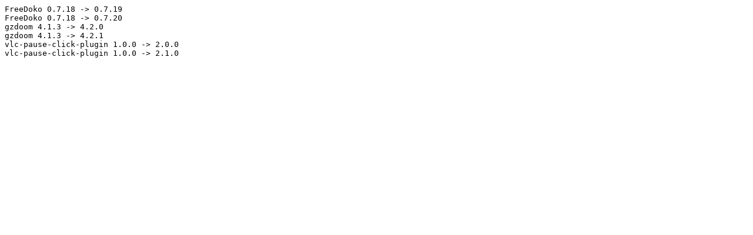

--- FILE ---
content_type: text/plain; charset=utf-8
request_url: https://repo-fi.voidlinux.org/void-updates/void-updates_2019-09-15/updates_straubem%40gmx.de.txt
body_size: 70
content:
FreeDoko 0.7.18 -> 0.7.19
FreeDoko 0.7.18 -> 0.7.20
gzdoom 4.1.3 -> 4.2.0
gzdoom 4.1.3 -> 4.2.1
vlc-pause-click-plugin 1.0.0 -> 2.0.0
vlc-pause-click-plugin 1.0.0 -> 2.1.0
